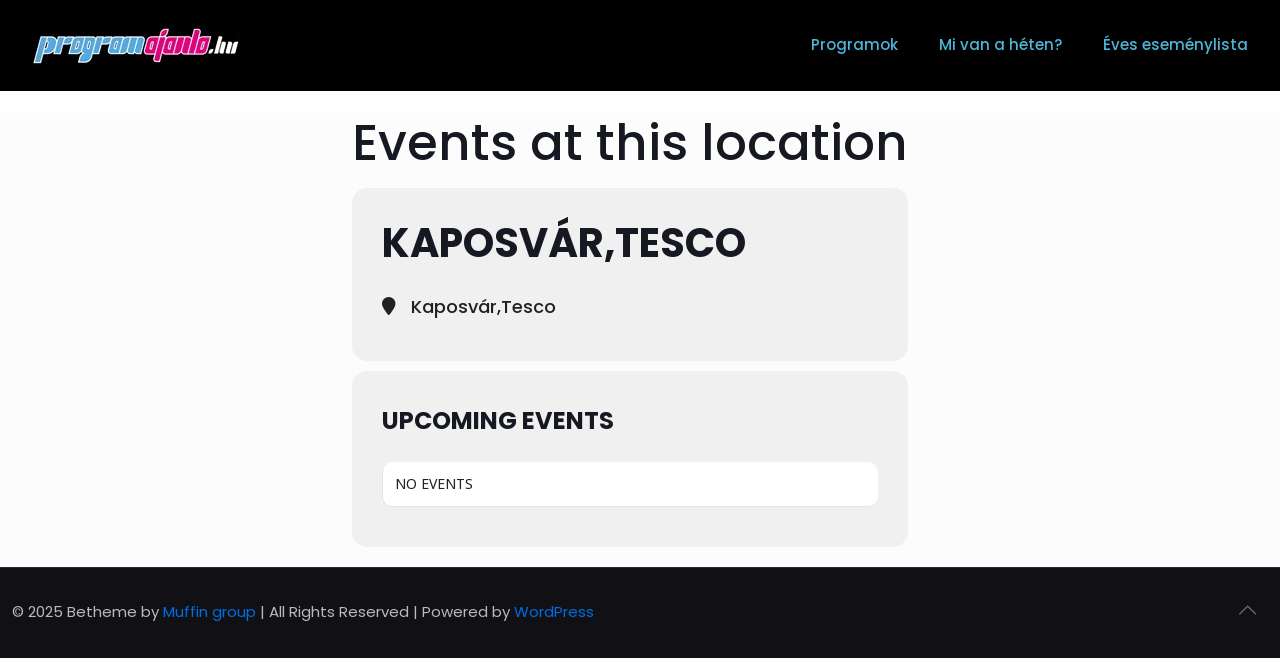

--- FILE ---
content_type: application/x-javascript
request_url: https://programajanlo.hu/wp-content/plugins/eventon-slider-addon/assets/js/jquery.eventon-addon.js
body_size: 16023
content:
'use strict';

/*
 * jQuery FlexSlider v2.7.2
 * Copyright 2012 WooThemes
 * Contributing Author: Tyler Smith
 */!function ($) {
     $.flexslider = function (e, t) { var a = $(e); a.vars = $.extend({}, $.flexslider.defaults, t); var n = a.vars.namespace, i = window.navigator && window.navigator.msPointerEnabled && window.MSGesture, s = ("ontouchstart" in window || i || window.DocumentTouch && document instanceof DocumentTouch) && a.vars.touch, r = "click touchend MSPointerUp keyup", o = "", l, c = "vertical" === a.vars.direction, d = a.vars.reverse, u = a.vars.itemWidth > 0, v = "fade" === a.vars.animation, p = "" !== a.vars.asNavFor, m = {}, f = !0; $.data(e, "flexslider", a), m = { init: function () { a.animating = !1, a.currentSlide = parseInt(a.vars.startAt ? a.vars.startAt : 0, 10), isNaN(a.currentSlide) && (a.currentSlide = 0), a.animatingTo = a.currentSlide, a.atEnd = 0 === a.currentSlide || a.currentSlide === a.last, a.containerSelector = a.vars.selector.substr(0, a.vars.selector.search(" ")), a.slides = $(a.vars.selector, a), a.container = $(a.containerSelector, a), a.count = a.slides.length, a.syncExists = $(a.vars.sync).length > 0, "slide" === a.vars.animation && (a.vars.animation = "swing"), a.prop = c ? "top" : "marginLeft", a.args = {}, a.manualPause = !1, a.stopped = !1, a.started = !1, a.startTimeout = null, a.transitions = !a.vars.video && !v && a.vars.useCSS && function () { var e = document.createElement("div"), t = ["perspectiveProperty", "WebkitPerspective", "MozPerspective", "OPerspective", "msPerspective"]; for (var n in t) if (void 0 !== e.style[t[n]]) return a.pfx = t[n].replace("Perspective", "").toLowerCase(), a.prop = "-" + a.pfx + "-transform", !0; return !1 }(), a.ensureAnimationEnd = "", "" !== a.vars.controlsContainer && (a.controlsContainer = $(a.vars.controlsContainer).length > 0 && $(a.vars.controlsContainer)), "" !== a.vars.manualControls && (a.manualControls = $(a.vars.manualControls).length > 0 && $(a.vars.manualControls)), a.vars.randomize && (a.slides.sort(function () { return Math.round(Math.random()) - .5 }), a.container.empty().append(a.slides)), a.doMath(), a.setup("init"), a.vars.controlNav && m.controlNav.setup(), a.vars.directionNav && m.directionNav.setup(), a.vars.keyboard && (1 === $(a.containerSelector).length || a.vars.multipleKeyboard) && $(document).bind("keyup", function (e) { var t = e.keyCode; if (!a.animating && (39 === t || 37 === t)) { var n = 39 === t ? a.getTarget("next") : 37 === t ? a.getTarget("prev") : !1; a.flexAnimate(n, a.vars.pauseOnAction) } }), a.vars.mousewheel && a.bind("mousewheel", function (e, t, n, i) { e.preventDefault(); var s = a.getTarget(0 > t ? "next" : "prev"); a.flexAnimate(s, a.vars.pauseOnAction) }), a.vars.pausePlay && m.pausePlay.setup(), a.vars.slideshow && a.vars.pauseInvisible && m.pauseInvisible.init(), a.vars.slideshow && (a.vars.pauseOnHover && a.on('hover', function () { a.manualPlay || a.manualPause || a.pause() }, function () { a.manualPause || a.manualPlay || a.stopped || a.play() }), a.vars.pauseInvisible && m.pauseInvisible.isHidden() || (a.vars.initDelay > 0 ? a.startTimeout = setTimeout(a.play, a.vars.initDelay) : a.play())), p && m.asNav.setup(), s && a.vars.touch && m.touch(), (!v || v && a.vars.smoothHeight) && $(window).bind("resize orientationchange focus", m.resize), a.find("img").attr("draggable", "false"), setTimeout(function () { a.vars.start(a) }, 200) }, asNav: { setup: function () { a.asNav = !0, a.animatingTo = Math.floor(a.currentSlide / a.move), a.currentItem = a.currentSlide, a.slides.removeClass(n + "active-slide").eq(a.currentItem).addClass(n + "active-slide"), i ? (e._slider = a, a.slides.each(function () { var e = this; e._gesture = new MSGesture, e._gesture.target = e, e.addEventListener("MSPointerDown", function (e) { e.preventDefault(), e.currentTarget._gesture && e.currentTarget._gesture.addPointer(e.pointerId) }, !1), e.addEventListener("MSGestureTap", function (e) { e.preventDefault(); var t = $(this), n = t.index(); $(a.vars.asNavFor).data("flexslider").animating || t.hasClass("active") || (a.direction = a.currentItem < n ? "next" : "prev", a.flexAnimate(n, a.vars.pauseOnAction, !1, !0, !0)) }) })) : a.slides.on(r, function (e) { e.preventDefault(); var t = $(this), i = t.index(), s = t.offset().left - $(a).scrollLeft(); 0 >= s && t.hasClass(n + "active-slide") ? a.flexAnimate(a.getTarget("prev"), !0) : $(a.vars.asNavFor).data("flexslider").animating || t.hasClass(n + "active-slide") || (a.direction = a.currentItem < i ? "next" : "prev", a.flexAnimate(i, a.vars.pauseOnAction, !1, !0, !0)) }) } }, controlNav: { setup: function () { a.manualControls ? m.controlNav.setupManual() : m.controlNav.setupPaging() }, setupPaging: function () { var e = "thumbnails" === a.vars.controlNav ? "control-thumbs" : "control-paging", t = 1, i, s; if (a.controlNavScaffold = $('<ol class="' + n + "control-nav " + n + e + '"></ol>'), a.pagingCount > 1) for (var l = 0; l < a.pagingCount; l++) { if (s = a.slides.eq(l), i = "thumbnails" === a.vars.controlNav ? '<img src="' + s.attr("data-thumb") + '"/>' : "<a>" + t + "</a>", "thumbnails" === a.vars.controlNav && !0 === a.vars.thumbCaptions) { var c = s.attr("data-thumbcaption"); "" != c && void 0 != c && (i += '<span class="' + n + 'caption">' + c + "</span>") } a.controlNavScaffold.append("<li>" + i + "</li>"), t++ } a.controlsContainer ? $(a.controlsContainer).append(a.controlNavScaffold) : a.append(a.controlNavScaffold), m.controlNav.set(), m.controlNav.active(), a.controlNavScaffold.delegate("a, img", r, function (e) { if (e.preventDefault(), "" === o || o === e.type) { var t = $(this), i = a.controlNav.index(t); t.hasClass(n + "active") || (a.direction = i > a.currentSlide ? "next" : "prev", a.flexAnimate(i, a.vars.pauseOnAction)) } "" === o && (o = e.type), m.setToClearWatchedEvent() }) }, setupManual: function () { a.controlNav = a.manualControls, m.controlNav.active(), a.controlNav.bind(r, function (e) { if (e.preventDefault(), "" === o || o === e.type) { var t = $(this), i = a.controlNav.index(t); t.hasClass(n + "active") || (a.direction = i > a.currentSlide ? "next" : "prev", a.flexAnimate(i, a.vars.pauseOnAction)) } "" === o && (o = e.type), m.setToClearWatchedEvent() }) }, set: function () { var e = "thumbnails" === a.vars.controlNav ? "img" : "a"; a.controlNav = $("." + n + "control-nav li " + e, a.controlsContainer ? a.controlsContainer : a) }, active: function () { a.controlNav.removeClass(n + "active").eq(a.animatingTo).addClass(n + "active") }, update: function (e, t) { a.pagingCount > 1 && "add" === e ? a.controlNavScaffold.append($("<li><a>" + a.count + "</a></li>")) : 1 === a.pagingCount ? a.controlNavScaffold.find("li").remove() : a.controlNav.eq(t).closest("li").remove(), m.controlNav.set(), a.pagingCount > 1 && a.pagingCount !== a.controlNav.length ? a.update(t, e) : m.controlNav.active() } }, directionNav: { setup: function () { var e = $('<ul class="' + n + 'direction-nav"><li class="' + n + 'nav-prev"><a class="' + n + 'prev" href="#">' + a.vars.prevText + '</a></li><li class="' + n + 'nav-next"><a class="' + n + 'next" href="#">' + a.vars.nextText + "</a></li></ul>"); a.controlsContainer ? ($(a.controlsContainer).append(e), a.directionNav = $("." + n + "direction-nav li a", a.controlsContainer)) : (a.append(e), a.directionNav = $("." + n + "direction-nav li a", a)), m.directionNav.update(), a.directionNav.bind(r, function (e) { e.preventDefault(); var t; ("" === o || o === e.type) && (t = a.getTarget($(this).hasClass(n + "next") ? "next" : "prev"), a.flexAnimate(t, a.vars.pauseOnAction)), "" === o && (o = e.type), m.setToClearWatchedEvent() }) }, update: function () { var e = n + "disabled"; 1 === a.pagingCount ? a.directionNav.addClass(e).attr("tabindex", "-1") : a.vars.animationLoop ? a.directionNav.removeClass(e).removeAttr("tabindex") : 0 === a.animatingTo ? a.directionNav.removeClass(e).filter("." + n + "prev").addClass(e).attr("tabindex", "-1") : a.animatingTo === a.last ? a.directionNav.removeClass(e).filter("." + n + "next").addClass(e).attr("tabindex", "-1") : a.directionNav.removeClass(e).removeAttr("tabindex") } }, pausePlay: { setup: function () { var e = $('<div class="' + n + 'pauseplay"><a></a></div>'); a.controlsContainer ? (a.controlsContainer.append(e), a.pausePlay = $("." + n + "pauseplay a", a.controlsContainer)) : (a.append(e), a.pausePlay = $("." + n + "pauseplay a", a)), m.pausePlay.update(a.vars.slideshow ? n + "pause" : n + "play"), a.pausePlay.bind(r, function (e) { e.preventDefault(), ("" === o || o === e.type) && ($(this).hasClass(n + "pause") ? (a.manualPause = !0, a.manualPlay = !1, a.pause()) : (a.manualPause = !1, a.manualPlay = !0, a.play())), "" === o && (o = e.type), m.setToClearWatchedEvent() }) }, update: function (e) { "play" === e ? a.pausePlay.removeClass(n + "pause").addClass(n + "play").html(a.vars.playText) : a.pausePlay.removeClass(n + "play").addClass(n + "pause").html(a.vars.pauseText) } }, touch: function () { function t(t) { a.animating ? t.preventDefault() : (window.navigator.msPointerEnabled || 1 === t.touches.length) && (a.pause(), g = c ? a.h : a.w, S = Number(new Date), x = t.touches[0].pageX, b = t.touches[0].pageY, f = u && d && a.animatingTo === a.last ? 0 : u && d ? a.limit - (a.itemW + a.vars.itemMargin) * a.move * a.animatingTo : u && a.currentSlide === a.last ? a.limit : u ? (a.itemW + a.vars.itemMargin) * a.move * a.currentSlide : d ? (a.last - a.currentSlide + a.cloneOffset) * g : (a.currentSlide + a.cloneOffset) * g, p = c ? b : x, m = c ? x : b, e.addEventListener("touchmove", n, !1), e.addEventListener("touchend", s, !1)) } function n(e) { x = e.touches[0].pageX, b = e.touches[0].pageY, h = c ? p - b : p - x, y = c ? Math.abs(h) < Math.abs(x - m) : Math.abs(h) < Math.abs(b - m); var t = 500; (!y || Number(new Date) - S > t) && (e.preventDefault(), !v && a.transitions && (a.vars.animationLoop || (h /= 0 === a.currentSlide && 0 > h || a.currentSlide === a.last && h > 0 ? Math.abs(h) / g + 2 : 1), a.setProps(f + h, "setTouch"))) } function s(t) { if (e.removeEventListener("touchmove", n, !1), a.animatingTo === a.currentSlide && !y && null !== h) { var i = d ? -h : h, r = a.getTarget(i > 0 ? "next" : "prev"); a.canAdvance(r) && (Number(new Date) - S < 550 && Math.abs(i) > 50 || Math.abs(i) > g / 2) ? a.flexAnimate(r, a.vars.pauseOnAction) : v || a.flexAnimate(a.currentSlide, a.vars.pauseOnAction, !0) } e.removeEventListener("touchend", s, !1), p = null, m = null, h = null, f = null } function r(t) { t.stopPropagation(), a.animating ? t.preventDefault() : (a.pause(), e._gesture.addPointer(t.pointerId), w = 0, g = c ? a.h : a.w, S = Number(new Date), f = u && d && a.animatingTo === a.last ? 0 : u && d ? a.limit - (a.itemW + a.vars.itemMargin) * a.move * a.animatingTo : u && a.currentSlide === a.last ? a.limit : u ? (a.itemW + a.vars.itemMargin) * a.move * a.currentSlide : d ? (a.last - a.currentSlide + a.cloneOffset) * g : (a.currentSlide + a.cloneOffset) * g) } function o(t) { t.stopPropagation(); var a = t.target._slider; if (a) { var n = -t.translationX, i = -t.translationY; return w += c ? i : n, h = w, y = c ? Math.abs(w) < Math.abs(-n) : Math.abs(w) < Math.abs(-i), t.detail === t.MSGESTURE_FLAG_INERTIA ? void setImmediate(function () { e._gesture.stop() }) : void ((!y || Number(new Date) - S > 500) && (t.preventDefault(), !v && a.transitions && (a.vars.animationLoop || (h = w / (0 === a.currentSlide && 0 > w || a.currentSlide === a.last && w > 0 ? Math.abs(w) / g + 2 : 1)), a.setProps(f + h, "setTouch")))) } } function l(e) { e.stopPropagation(); var t = e.target._slider; if (t) { if (t.animatingTo === t.currentSlide && !y && null !== h) { var a = d ? -h : h, n = t.getTarget(a > 0 ? "next" : "prev"); t.canAdvance(n) && (Number(new Date) - S < 550 && Math.abs(a) > 50 || Math.abs(a) > g / 2) ? t.flexAnimate(n, t.vars.pauseOnAction) : v || t.flexAnimate(t.currentSlide, t.vars.pauseOnAction, !0) } p = null, m = null, h = null, f = null, w = 0 } } var p, m, f, g, h, S, y = !1, x = 0, b = 0, w = 0; i ? (e.style.msTouchAction = "none", e._gesture = new MSGesture, e._gesture.target = e, e.addEventListener("MSPointerDown", r, !1), e._slider = a, e.addEventListener("MSGestureChange", o, !1), e.addEventListener("MSGestureEnd", l, !1)) : e.addEventListener("touchstart", t, !1) }, resize: function () { !a.animating && a.is(":visible") && (u || a.doMath(), v ? m.smoothHeight() : u ? (a.slides.width(a.computedW), a.update(a.pagingCount), a.setProps()) : c ? (a.viewport.height(a.h), a.setProps(a.h, "setTotal")) : (a.vars.smoothHeight && m.smoothHeight(), a.newSlides.width(a.computedW), a.setProps(a.computedW, "setTotal"))) }, smoothHeight: function (e) { if (!c || v) { var t = v ? a : a.viewport; e ? t.animate({ height: a.slides.eq(a.animatingTo).height() }, e) : t.height(a.slides.eq(a.animatingTo).height()) } }, sync: function (e) { var t = $(a.vars.sync).data("flexslider"), n = a.animatingTo; switch (e) { case "animate": t.flexAnimate(n, a.vars.pauseOnAction, !1, !0); break; case "play": t.playing || t.asNav || t.play(); break; case "pause": t.pause() } }, uniqueID: function (e) { return e.filter("[id]").add(e.find("[id]")).each(function () { var e = $(this); e.attr("id", e.attr("id") + "_clone") }), e }, pauseInvisible: { visProp: null, init: function () { var e = m.pauseInvisible.getHiddenProp(); if (e) { var t = e.replace(/[H|h]idden/, "") + "visibilitychange"; document.addEventListener(t, function () { m.pauseInvisible.isHidden() ? a.startTimeout ? clearTimeout(a.startTimeout) : a.pause() : a.started ? a.play() : a.vars.initDelay > 0 ? setTimeout(a.play, a.vars.initDelay) : a.play() }) } }, isHidden: function () { var e = m.pauseInvisible.getHiddenProp(); return e ? document[e] : !1 }, getHiddenProp: function () { var e = ["webkit", "moz", "ms", "o"]; if ("hidden" in document) return "hidden"; for (var t = 0; t < e.length; t++) if (e[t] + "Hidden" in document) return e[t] + "Hidden"; return null } }, setToClearWatchedEvent: function () { clearTimeout(l), l = setTimeout(function () { o = "" }, 3e3) } }, a.flexAnimate = function (e, t, i, r, o) { if (a.vars.animationLoop || e === a.currentSlide || (a.direction = e > a.currentSlide ? "next" : "prev"), p && 1 === a.pagingCount && (a.direction = a.currentItem < e ? "next" : "prev"), !a.animating && (a.canAdvance(e, o) || i) && a.is(":visible")) { if (p && r) { var l = $(a.vars.asNavFor).data("flexslider"); if (a.atEnd = 0 === e || e === a.count - 1, l.flexAnimate(e, !0, !1, !0, o), a.direction = a.currentItem < e ? "next" : "prev", l.direction = a.direction, Math.ceil((e + 1) / a.visible) - 1 === a.currentSlide || 0 === e) return a.currentItem = e, a.slides.removeClass(n + "active-slide").eq(e).addClass(n + "active-slide"), !1; a.currentItem = e, a.slides.removeClass(n + "active-slide").eq(e).addClass(n + "active-slide"), e = Math.floor(e / a.visible) } if (a.animating = !0, a.animatingTo = e, t && a.pause(), a.vars.before(a), a.syncExists && !o && m.sync("animate"), a.vars.controlNav && m.controlNav.active(), u || a.slides.removeClass(n + "active-slide").eq(e).addClass(n + "active-slide"), a.atEnd = 0 === e || e === a.last, a.vars.directionNav && m.directionNav.update(), e === a.last && (a.vars.end(a), a.vars.animationLoop || a.pause()), v) s ? (a.slides.eq(a.currentSlide).css({ opacity: 0, zIndex: 1 }), a.slides.eq(e).css({ opacity: 1, zIndex: 2 }), a.wrapup(f)) : (a.slides.eq(a.currentSlide).css({ zIndex: 1 }).animate({ opacity: 0 }, a.vars.animationSpeed, a.vars.easing), a.slides.eq(e).css({ zIndex: 2 }).animate({ opacity: 1 }, a.vars.animationSpeed, a.vars.easing, a.wrapup)); else { var f = c ? a.slides.filter(":first").height() : a.computedW, g, h, S; u ? (g = a.vars.itemMargin, S = (a.itemW + g) * a.move * a.animatingTo, h = S > a.limit && 1 !== a.visible ? a.limit : S) : h = 0 === a.currentSlide && e === a.count - 1 && a.vars.animationLoop && "next" !== a.direction ? d ? (a.count + a.cloneOffset) * f : 0 : a.currentSlide === a.last && 0 === e && a.vars.animationLoop && "prev" !== a.direction ? d ? 0 : (a.count + 1) * f : d ? (a.count - 1 - e + a.cloneOffset) * f : (e + a.cloneOffset) * f, a.setProps(h, "", a.vars.animationSpeed), a.transitions ? (a.vars.animationLoop && a.atEnd || (a.animating = !1, a.currentSlide = a.animatingTo), a.container.unbind("webkitTransitionEnd transitionend"), a.container.bind("webkitTransitionEnd transitionend", function () { clearTimeout(a.ensureAnimationEnd), a.wrapup(f) }), clearTimeout(a.ensureAnimationEnd), a.ensureAnimationEnd = setTimeout(function () { a.wrapup(f) }, a.vars.animationSpeed + 100)) : a.container.animate(a.args, a.vars.animationSpeed, a.vars.easing, function () { a.wrapup(f) }) } a.vars.smoothHeight && m.smoothHeight(a.vars.animationSpeed) } }, a.wrapup = function (e) { v || u || (0 === a.currentSlide && a.animatingTo === a.last && a.vars.animationLoop ? a.setProps(e, "jumpEnd") : a.currentSlide === a.last && 0 === a.animatingTo && a.vars.animationLoop && a.setProps(e, "jumpStart")), a.animating = !1, a.currentSlide = a.animatingTo, a.vars.after(a) }, a.animateSlides = function () { !a.animating && f && a.flexAnimate(a.getTarget("next")) }, a.pause = function () { clearInterval(a.animatedSlides), a.animatedSlides = null, a.playing = !1, a.vars.pausePlay && m.pausePlay.update("play"), a.syncExists && m.sync("pause") }, a.play = function () { a.playing && clearInterval(a.animatedSlides), a.animatedSlides = a.animatedSlides || setInterval(a.animateSlides, a.vars.slideshowSpeed), a.started = a.playing = !0, a.vars.pausePlay && m.pausePlay.update("pause"), a.syncExists && m.sync("play") }, a.stop = function () { a.pause(), a.stopped = !0 }, a.canAdvance = function (e, t) { var n = p ? a.pagingCount - 1 : a.last; return t ? !0 : p && a.currentItem === a.count - 1 && 0 === e && "prev" === a.direction ? !0 : p && 0 === a.currentItem && e === a.pagingCount - 1 && "next" !== a.direction ? !1 : e !== a.currentSlide || p ? a.vars.animationLoop ? !0 : a.atEnd && 0 === a.currentSlide && e === n && "next" !== a.direction ? !1 : a.atEnd && a.currentSlide === n && 0 === e && "next" === a.direction ? !1 : !0 : !1 }, a.getTarget = function (e) { return a.direction = e, "next" === e ? a.currentSlide === a.last ? 0 : a.currentSlide + 1 : 0 === a.currentSlide ? a.last : a.currentSlide - 1 }, a.setProps = function (e, t, n) { var i = function () { var n = e ? e : (a.itemW + a.vars.itemMargin) * a.move * a.animatingTo, i = function () { if (u) return "setTouch" === t ? e : d && a.animatingTo === a.last ? 0 : d ? a.limit - (a.itemW + a.vars.itemMargin) * a.move * a.animatingTo : a.animatingTo === a.last ? a.limit : n; switch (t) { case "setTotal": return d ? (a.count - 1 - a.currentSlide + a.cloneOffset) * e : (a.currentSlide + a.cloneOffset) * e; case "setTouch": return d ? e : e; case "jumpEnd": return d ? e : a.count * e; case "jumpStart": return d ? a.count * e : e; default: return e } }(); return -1 * Math.floor(i) + "px" }(); a.transitions && (i = c ? "translate3d(0," + i + ",0)" : "translate3d(" + i + ",0,0)", n = void 0 !== n ? n / 1e3 + "s" : "0s", a.container.css("-" + a.pfx + "-transition-duration", n), a.container.css("transition-duration", n)), a.args[a.prop] = i, (a.transitions || void 0 === n) && a.container.css(a.args), a.container.css("transform", i) }, a.setup = function (e) { if (v) a.slides.css({ width: "100%", "float": "left", marginRight: "-100%", position: "relative" }), "init" === e && (s ? a.slides.css({ opacity: 0, display: "block", webkitTransition: "opacity " + a.vars.animationSpeed / 1e3 + "s ease", zIndex: 1 }).eq(a.currentSlide).css({ opacity: 1, zIndex: 2 }) : 0 == a.vars.fadeFirstSlide ? a.slides.css({ opacity: 0, display: "block", zIndex: 1 }).eq(a.currentSlide).css({ zIndex: 2 }).css({ opacity: 1 }) : a.slides.css({ opacity: 0, display: "block", zIndex: 1 }).eq(a.currentSlide).css({ zIndex: 2 }).animate({ opacity: 1 }, a.vars.animationSpeed, a.vars.easing)), a.vars.smoothHeight && m.smoothHeight(); else { var t, i; "init" === e && (a.viewport = $('<div class="' + n + 'viewport"></div>').css({ overflow: "hidden", position: "relative" }).appendTo(a).append(a.container), a.cloneCount = 0, a.cloneOffset = 0, d && (i = $.makeArray(a.slides).reverse(), a.slides = $(i), a.container.empty().append(a.slides))), a.vars.animationLoop && !u && (a.cloneCount = 2, a.cloneOffset = 1, "init" !== e && a.container.find(".clone").remove(), a.container.append(m.uniqueID(a.slides.first().clone().addClass("clone")).attr("aria-hidden", "true")).prepend(m.uniqueID(a.slides.last().clone().addClass("clone")).attr("aria-hidden", "true"))), a.newSlides = $(a.vars.selector, a), t = d ? a.count - 1 - a.currentSlide + a.cloneOffset : a.currentSlide + a.cloneOffset, c && !u ? (a.container.height(200 * (a.count + a.cloneCount) + "%").css("position", "absolute").width("100%"), setTimeout(function () { a.newSlides.css({ display: "block" }), a.doMath(), a.viewport.height(a.h), a.setProps(t * a.h, "init") }, "init" === e ? 100 : 0)) : (a.container.width(200 * (a.count + a.cloneCount) + "%"), a.setProps(t * a.computedW, "init"), setTimeout(function () { a.doMath(), a.newSlides.css({ width: a.computedW, "float": "left", display: "block" }), a.vars.smoothHeight && m.smoothHeight() }, "init" === e ? 100 : 0)) } u || a.slides.removeClass(n + "active-slide").eq(a.currentSlide).addClass(n + "active-slide"), a.vars.init(a) }, a.doMath = function () { var e = a.slides.first(), t = a.vars.itemMargin, n = a.vars.minItems, i = a.vars.maxItems; a.w = void 0 === a.viewport ? a.width() : a.viewport.width(), a.h = e.height(), a.boxPadding = e.outerWidth() - e.width(), u ? (a.itemT = a.vars.itemWidth + t, a.minW = n ? n * a.itemT : a.w, a.maxW = i ? i * a.itemT - t : a.w, a.itemW = a.minW > a.w ? (a.w - t * (n - 1)) / n : a.maxW < a.w ? (a.w - t * (i - 1)) / i : a.vars.itemWidth > a.w ? a.w : a.vars.itemWidth, a.visible = Math.floor(a.w / a.itemW), a.move = a.vars.move > 0 && a.vars.move < a.visible ? a.vars.move : a.visible, a.pagingCount = Math.ceil((a.count - a.visible) / a.move + 1), a.last = a.pagingCount - 1, a.limit = 1 === a.pagingCount ? 0 : a.vars.itemWidth > a.w ? a.itemW * (a.count - 1) + t * (a.count - 1) : (a.itemW + t) * a.count - a.w - t) : (a.itemW = a.w, a.pagingCount = a.count, a.last = a.count - 1), a.computedW = a.itemW - a.boxPadding }, a.update = function (e, t) { a.doMath(), u || (e < a.currentSlide ? a.currentSlide += 1 : e <= a.currentSlide && 0 !== e && (a.currentSlide -= 1), a.animatingTo = a.currentSlide), a.vars.controlNav && !a.manualControls && ("add" === t && !u || a.pagingCount > a.controlNav.length ? m.controlNav.update("add") : ("remove" === t && !u || a.pagingCount < a.controlNav.length) && (u && a.currentSlide > a.last && (a.currentSlide -= 1, a.animatingTo -= 1), m.controlNav.update("remove", a.last))), a.vars.directionNav && m.directionNav.update() }, a.addSlide = function (e, t) { var n = $(e); a.count += 1, a.last = a.count - 1, c && d ? void 0 !== t ? a.slides.eq(a.count - t).after(n) : a.container.prepend(n) : void 0 !== t ? a.slides.eq(t).before(n) : a.container.append(n), a.update(t, "add"), a.slides = $(a.vars.selector + ":not(.clone)", a), a.setup(), a.vars.added(a) }, a.removeSlide = function (e) { var t = isNaN(e) ? a.slides.index($(e)) : e; a.count -= 1, a.last = a.count - 1, isNaN(e) ? $(e, a.slides).remove() : c && d ? a.slides.eq(a.last).remove() : a.slides.eq(e).remove(), a.doMath(), a.update(t, "remove"), a.slides = $(a.vars.selector + ":not(.clone)", a), a.setup(), a.vars.removed(a) }, m.init() }, $(window).blur(function (e) { var focused = !1 }).focus(function (e) { var focused = !0 }), $.flexslider.defaults = { namespace: "flex-", selector: ".slides > li", animation: "fade", easing: "swing", direction: "horizontal", reverse: !1, animationLoop: !0, smoothHeight: !1, startAt: 0, slideshow: !0, slideshowSpeed: 7e3, animationSpeed: 600, initDelay: 0, randomize: !1, fadeFirstSlide: !0, thumbCaptions: !1, pauseOnAction: !0, pauseOnHover: !1, pauseInvisible: !0, useCSS: !0, touch: !0, video: !1, controlNav: !0, directionNav: !0, prevText: "Previous", nextText: "Next", keyboard: !0, multipleKeyboard: !1, mousewheel: !1, pausePlay: !1, pauseText: "Pause", playText: "Play", controlsContainer: "", manualControls: "", sync: "", asNavFor: "", itemWidth: 0, itemMargin: 0, minItems: 1, maxItems: 0, move: 0, allowOneSlide: !0, start: function () { }, before: function () { }, after: function () { }, end: function () { }, added: function () { }, removed: function () { }, init: function () { } }, $.fn.flexslider = function (e) {
         if (void 0 === e && (e = {}), "object" == typeof e) return this.each(function () { var t = $(this), a = e.selector ? e.selector : ".slides > li", n = t.find(a); 1 === n.length && e.allowOneSlide === !0 || 0 === n.length ? (n.fadeIn(400), e.start && e.start(t)) : void 0 === t.data("flexslider") && new $.flexslider(this, e) }); var t = $(this).data("flexslider"); switch (e) {
             case "play": t.play(); break; case "pause": t.pause(); break; case "stop": t.stop(); break; case "next": t.flexAnimate(t.getTarget("next"), !0); break; case "prev": case "previous": t.flexAnimate(t.getTarget("prev"), !0); break; default: "number" == typeof e && t.flexAnimate(e, !0)
         }
     }
 }(jQuery);
/*
* $ lightbox_me
* By: Buck Wilson
* Version : 2.4
*
* Licensed under the Apache License, Version 2.0 (the "License");
* you may not use this file except in compliance with the License.
* You may obtain a copy of the License at
*
*     http://www.apache.org/licenses/LICENSE-2.0
*
* Unless required by applicable law or agreed to in writing, software
* distributed under the License is distributed on an "AS IS" BASIS,
* WITHOUT WARRANTIES OR CONDITIONS OF ANY KIND, either express or implied.
* See the License for the specific language governing permissions and
* limitations under the License.
*/

(function (n) { n.fn.lightbox_me = function (t) { return this.each(function () { function e() { var t = r[0].style; i.destroyOnClose ? r.add(u).remove() : r.add(u).hide(); i.parentLightbox && i.parentLightbox.fadeIn(200); i.preventScroll && n("body").css("overflow", ""); s.remove(); r.undelegate(i.closeSelector, "click"); r.unbind("close", e); r.unbind("repositon", f); n(window).unbind("resize", o); n(window).unbind("resize", f); n(window).unbind("scroll", f); n(window).unbind("keyup.lightbox_me"); i.onClose() } function c(n) { (n.keyCode == 27 || n.DOM_VK_ESCAPE == 27 && n.which == 0) && i.closeEsc && e() } function o() { n(window).height() < n(document).height() ? (u.css({ height: n(document).height() + "px" }), s.css({ height: n(document).height() + "px" })) : u.css({ height: "100%" }) } function f() { var u = r[0].style, t; r.css({ left: "50%", marginLeft: r.outerWidth() / -2, zIndex: i.zIndex + 3 }); r.height() + 80 >= n(window).height() && r.css("position") != "absolute" ? (t = n(document).scrollTop() + 40, r.css({ position: "absolute", top: t + "px", marginTop: 0 })) : r.height() + 80 < n(window).height() && (i.centered ? r.css({ position: "fixed", top: "50%", marginTop: r.outerHeight() / -2 }) : r.css({ position: "fixed" }).css(i.modalCSS), i.preventScroll && n("body").css("overflow", "hidden")) } var i = n.extend({}, n.fn.lightbox_me.defaults, t), u = n(), r = n(this), s = n('<iframe id="foo" style="z-index: ' + (i.zIndex + 1) + ';border: none; margin: 0; padding: 0; position: absolute; width: 100%; height: 100%; top: 0; left: 0; filter: mask();"/>'), h; i.showOverlay && (h = n(".js_lb_overlay:visible"), u = h.length > 0 ? n('<div class="lb_overlay_clear js_lb_overlay"/>') : n('<div class="' + i.classPrefix + '_overlay js_lb_overlay"/>')); n("body").append(r.hide()).append(u); i.showOverlay && (o(), u.css({ position: "absolute", width: "100%", top: 0, left: 0, right: 0, bottom: 0, zIndex: i.zIndex + 2, display: "none" }), u.hasClass("lb_overlay_clear") || u.css(i.overlayCSS)); i.showOverlay ? u.fadeIn(i.overlaySpeed, function () { f(); r[i.appearEffect](i.lightboxSpeed, function () { o(); f(); i.onLoad() }) }) : (f(), r[i.appearEffect](i.lightboxSpeed, function () { i.onLoad() })); i.parentLightbox && i.parentLightbox.fadeOut(200); n(window).resize(o).resize(f).scroll(f); n(window).bind("keyup.lightbox_me", c); i.closeClick && u.on('click', function (n) { e(); n.preventDefault }); r.delegate(i.closeSelector, "click", function (n) { e(); n.preventDefault() }); r.bind("close", e); r.bind("reposition", f) }) }; n.fn.lightbox_me.defaults = { appearEffect: "fadeIn", appearEase: "", overlaySpeed: 250, lightboxSpeed: 300, closeSelector: ".close", closeClick: !0, closeEsc: !0, destroyOnClose: !1, showOverlay: !0, parentLightbox: !1, preventScroll: !1, onLoad: function () { }, onClose: function () { }, classPrefix: "lb", zIndex: 999, centered: !1, modalCSS: { top: "40px" }, overlayCSS: { background: "black", opacity: .3 } } })(jQuery)

/*! nanoScrollerJS - v0.8.4 - (c) 2014 James Florentino; Licensed MIT */
!function (a) { return "function" == typeof define && define.amd ? define(["jquery"], function (b) { return a(b, window, document) }) : a(jQuery, window, document) }(function (a, b, c) { "use strict"; var d, e, f, g, h, i, j, k, l, m, n, o, p, q, r, s, t, u, v, w, x, y, z, A, B, C, D, E, F, G, H; z = { paneClass: "nano-pane", sliderClass: "nano-slider", contentClass: "nano-content", iOSNativeScrolling: !1, preventPageScrolling: !1, disableResize: !1, alwaysVisible: !1, flashDelay: 1500, sliderMinHeight: 20, sliderMaxHeight: null, documentContext: null, windowContext: null }, u = "scrollbar", t = "scroll", l = "mousedown", m = "mouseenter", n = "mousemove", p = "mousewheel", o = "mouseup", s = "resize", h = "drag", i = "enter", w = "up", r = "panedown", f = "DOMMouseScroll", g = "down", x = "wheel", j = "keydown", k = "keyup", v = "touchmove", d = "Microsoft Internet Explorer" === b.navigator.appName && /msie 7./i.test(b.navigator.appVersion) && b.ActiveXObject, e = null, D = b.requestAnimationFrame, y = b.cancelAnimationFrame, F = c.createElement("div").style, H = function () { var a, b, c, d, e, f; for (d = ["t", "webkitT", "MozT", "msT", "OT"], a = e = 0, f = d.length; f > e; a = ++e) if (c = d[a], b = d[a] + "ransform", b in F) return d[a].substr(0, d[a].length - 1); return !1 }(), G = function (a) { return H === !1 ? !1 : "" === H ? a : H + a.charAt(0).toUpperCase() + a.substr(1) }, E = G("transform"), B = E !== !1, A = function () { var a, b, d; return a = c.createElement("div"), b = a.style, b.position = "absolute", b.width = "100px", b.height = "100px", b.overflow = t, b.top = "-9999px", c.body.appendChild(a), d = a.offsetWidth - a.clientWidth, c.body.removeChild(a), d }, C = function () { var a, c, d; return c = b.navigator.userAgent, (a = /(?=.+Mac OS X)(?=.+Firefox)/.test(c)) ? (d = /Firefox\/\d{2}\./.exec(c), d && (d = d[0].replace(/\D+/g, "")), a && +d > 23) : !1 }, q = function () { function j(d, f) { this.el = d, this.options = f, e || (e = A()), this.$el = a(this.el), this.doc = a(this.options.documentContext || c), this.win = a(this.options.windowContext || b), this.body = this.doc.find("body"), this.$content = this.$el.children("." + f.contentClass), this.$content.attr("tabindex", this.options.tabIndex || 0), this.content = this.$content[0], this.previousPosition = 0, this.options.iOSNativeScrolling && null != this.el.style.WebkitOverflowScrolling ? this.nativeScrolling() : this.generate(), this.createEvents(), this.addEvents(), this.reset() } return j.prototype.preventScrolling = function (a, b) { if (this.isActive) if (a.type === f) (b === g && a.originalEvent.detail > 0 || b === w && a.originalEvent.detail < 0) && a.preventDefault(); else if (a.type === p) { if (!a.originalEvent || !a.originalEvent.wheelDelta) return; (b === g && a.originalEvent.wheelDelta < 0 || b === w && a.originalEvent.wheelDelta > 0) && a.preventDefault() } }, j.prototype.nativeScrolling = function () { this.$content.css({ WebkitOverflowScrolling: "touch" }), this.iOSNativeScrolling = !0, this.isActive = !0 }, j.prototype.updateScrollValues = function () { var a, b; a = this.content, this.maxScrollTop = a.scrollHeight - a.clientHeight, this.prevScrollTop = this.contentScrollTop || 0, this.contentScrollTop = a.scrollTop, b = this.contentScrollTop > this.previousPosition ? "down" : this.contentScrollTop < this.previousPosition ? "up" : "same", this.previousPosition = this.contentScrollTop, "same" !== b && this.$el.trigger("update", { position: this.contentScrollTop, maximum: this.maxScrollTop, direction: b }), this.iOSNativeScrolling || (this.maxSliderTop = this.paneHeight - this.sliderHeight, this.sliderTop = 0 === this.maxScrollTop ? 0 : this.contentScrollTop * this.maxSliderTop / this.maxScrollTop) }, j.prototype.setOnScrollStyles = function () { var a; B ? (a = {}, a[E] = "translate(0, " + this.sliderTop + "px)") : a = { top: this.sliderTop }, D ? (y && this.scrollRAF && y(this.scrollRAF), this.scrollRAF = D(function (b) { return function () { return b.scrollRAF = null, b.slider.css(a) } }(this))) : this.slider.css(a) }, j.prototype.createEvents = function () { this.events = { down: function (a) { return function (b) { return a.isBeingDragged = !0, a.offsetY = b.pageY - a.slider.offset().top, a.slider.is(b.target) || (a.offsetY = 0), a.pane.addClass("active"), a.doc.bind(n, a.events[h]).bind(o, a.events[w]), a.body.bind(m, a.events[i]), !1 } }(this), drag: function (a) { return function (b) { return a.sliderY = b.pageY - a.$el.offset().top - a.paneTop - (a.offsetY || .5 * a.sliderHeight), a.scroll(), a.contentScrollTop >= a.maxScrollTop && a.prevScrollTop !== a.maxScrollTop ? a.$el.trigger("scrollend") : 0 === a.contentScrollTop && 0 !== a.prevScrollTop && a.$el.trigger("scrolltop"), !1 } }(this), up: function (a) { return function () { return a.isBeingDragged = !1, a.pane.removeClass("active"), a.doc.unbind(n, a.events[h]).unbind(o, a.events[w]), a.body.unbind(m, a.events[i]), !1 } }(this), resize: function (a) { return function () { a.reset() } }(this), panedown: function (a) { return function (b) { return a.sliderY = (b.offsetY || b.originalEvent.layerY) - .5 * a.sliderHeight, a.scroll(), a.events.down(b), !1 } }(this), scroll: function (a) { return function (b) { a.updateScrollValues(), a.isBeingDragged || (a.iOSNativeScrolling || (a.sliderY = a.sliderTop, a.setOnScrollStyles()), null != b && (a.contentScrollTop >= a.maxScrollTop ? (a.options.preventPageScrolling && a.preventScrolling(b, g), a.prevScrollTop !== a.maxScrollTop && a.$el.trigger("scrollend")) : 0 === a.contentScrollTop && (a.options.preventPageScrolling && a.preventScrolling(b, w), 0 !== a.prevScrollTop && a.$el.trigger("scrolltop")))) } }(this), wheel: function (a) { return function (b) { var c; if (null != b) return c = b.delta || b.wheelDelta || b.originalEvent && b.originalEvent.wheelDelta || -b.detail || b.originalEvent && -b.originalEvent.detail, c && (a.sliderY += -c / 3), a.scroll(), !1 } }(this), enter: function (a) { return function (b) { var c; if (a.isBeingDragged) return 1 !== (b.buttons || b.which) ? (c = a.events)[w].apply(c, arguments) : void 0 } }(this) } }, j.prototype.addEvents = function () { var a; this.removeEvents(), a = this.events, this.options.disableResize || this.win.bind(s, a[s]), this.iOSNativeScrolling || (this.slider.bind(l, a[g]), this.pane.bind(l, a[r]).bind("" + p + " " + f, a[x])), this.$content.bind("" + t + " " + p + " " + f + " " + v, a[t]) }, j.prototype.removeEvents = function () { var a; a = this.events, this.win.unbind(s, a[s]), this.iOSNativeScrolling || (this.slider.unbind(), this.pane.unbind()), this.$content.unbind("" + t + " " + p + " " + f + " " + v, a[t]) }, j.prototype.generate = function () { var a, c, d, f, g, h, i; return f = this.options, h = f.paneClass, i = f.sliderClass, a = f.contentClass, (g = this.$el.children("." + h)).length || g.children("." + i).length || this.$el.append('<div class="' + h + '"><div class="' + i + '" /></div>'), this.pane = this.$el.children("." + h), this.slider = this.pane.find("." + i), 0 === e && C() ? (d = b.getComputedStyle(this.content, null).getPropertyValue("padding-right").replace(/[^0-9.]+/g, ""), c = { right: -14, paddingRight: +d + 14 }) : e && (c = { right: -e }, this.$el.addClass("has-scrollbar")), null != c && this.$content.css(c), this }, j.prototype.restore = function () { this.stopped = !1, this.iOSNativeScrolling || this.pane.show(), this.addEvents() }, j.prototype.reset = function () { var a, b, c, f, g, h, i, j, k, l, m, n; return this.iOSNativeScrolling ? void (this.contentHeight = this.content.scrollHeight) : (this.$el.find("." + this.options.paneClass).length || this.generate().stop(), this.stopped && this.restore(), a = this.content, f = a.style, g = f.overflowY, d && this.$content.css({ height: this.$content.height() }), b = a.scrollHeight + e, l = parseInt(this.$el.css("max-height"), 10), l > 0 && (this.$el.height(""), this.$el.height(a.scrollHeight > l ? l : a.scrollHeight)), i = this.pane.outerHeight(!1), k = parseInt(this.pane.css("top"), 10), h = parseInt(this.pane.css("bottom"), 10), j = i + k + h, n = Math.round(j / b * j), n < this.options.sliderMinHeight ? n = this.options.sliderMinHeight : null != this.options.sliderMaxHeight && n > this.options.sliderMaxHeight && (n = this.options.sliderMaxHeight), g === t && f.overflowX !== t && (n += e), this.maxSliderTop = j - n, this.contentHeight = b, this.paneHeight = i, this.paneOuterHeight = j, this.sliderHeight = n, this.paneTop = k, this.slider.height(n), this.events.scroll(), this.pane.show(), this.isActive = !0, a.scrollHeight === a.clientHeight || this.pane.outerHeight(!0) >= a.scrollHeight && g !== t ? (this.pane.hide(), this.isActive = !1) : this.el.clientHeight === a.scrollHeight && g === t ? this.slider.hide() : this.slider.show(), this.pane.css({ opacity: this.options.alwaysVisible ? 1 : "", visibility: this.options.alwaysVisible ? "visible" : "" }), c = this.$content.css("position"), ("static" === c || "relative" === c) && (m = parseInt(this.$content.css("right"), 10), m && this.$content.css({ right: "", marginRight: m })), this) }, j.prototype.scroll = function () { return this.isActive ? (this.sliderY = Math.max(0, this.sliderY), this.sliderY = Math.min(this.maxSliderTop, this.sliderY), this.$content.scrollTop(this.maxScrollTop * this.sliderY / this.maxSliderTop), this.iOSNativeScrolling || (this.updateScrollValues(), this.setOnScrollStyles()), this) : void 0 }, j.prototype.scrollBottom = function (a) { return this.isActive ? (this.$content.scrollTop(this.contentHeight - this.$content.height() - a).trigger(p), this.stop().restore(), this) : void 0 }, j.prototype.scrollTop = function (a) { return this.isActive ? (this.$content.scrollTop(+a).trigger(p), this.stop().restore(), this) : void 0 }, j.prototype.scrollTo = function (a) { return this.isActive ? (this.scrollTop(this.$el.find(a).get(0).offsetTop), this) : void 0 }, j.prototype.stop = function () { return y && this.scrollRAF && (y(this.scrollRAF), this.scrollRAF = null), this.stopped = !0, this.removeEvents(), this.iOSNativeScrolling || this.pane.hide(), this }, j.prototype.destroy = function () { return this.stopped || this.stop(), !this.iOSNativeScrolling && this.pane.length && this.pane.remove(), d && this.$content.height(""), this.$content.removeAttr("tabindex"), this.$el.hasClass("has-scrollbar") && (this.$el.removeClass("has-scrollbar"), this.$content.css({ right: "" })), this }, j.prototype.flash = function () { return !this.iOSNativeScrolling && this.isActive ? (this.reset(), this.pane.addClass("flashed"), setTimeout(function (a) { return function () { a.pane.removeClass("flashed") } }(this), this.options.flashDelay), this) : void 0 }, j }(), a.fn.nanoScroller = function (b) { return this.each(function () { var c, d; if ((d = this.nanoscroller) || (c = a.extend({}, z, b), this.nanoscroller = d = new q(this, c)), b && "object" == typeof b) { if (a.extend(d.options, b), null != b.scrollBottom) return d.scrollBottom(b.scrollBottom); if (null != b.scrollTop) return d.scrollTop(b.scrollTop); if (b.scrollTo) return d.scrollTo(b.scrollTo); if ("bottom" === b.scroll) return d.scrollBottom(0); if ("top" === b.scroll) return d.scrollTop(0); if (b.scroll && b.scroll instanceof a) return d.scrollTo(b.scroll); if (b.stop) return d.stop(); if (b.destroy) return d.destroy(); if (b.flash) return d.flash() } return d.reset() }) }, a.fn.nanoScroller.Constructor = q });



/*
 * ##################################################################################################################################################
 * EventOn Slider add-on
 * Copyright 2015 pixor.it
 */

function stripHTMLtoText(html) {
    var tmp = document.createElement("DIV");
    tmp.innerHTML = html;
    return tmp.textContent || tmp.innerText || "";
}
function eosa_ajax_getEvents(type, idslider, lan_arr, lan_arr_eosa, paged, eid, date) {
    var arr_shortcode = window[idslider + '_eo_js_array_sc'];

    jQuery.post(ajaxURL, { 'action': 'eosa_ajax_getEvents', 'arrSc': arr_shortcode, 'lan_arr': lan_arr, 'lan_arr_eosa': lan_arr_eosa, 'paged': paged, 'date_filter': date }, function (response) {
        if (type == "masonry") {
            generateItems_masonry(response, eid);
            showSlider(eid);
        }
    });
}
function getExtraFieldsHTMLajax(slider_type, style, color, arr) {
    var html = "";
    var explodeArr;

    if (((slider_type == "carousel") || (slider_type == "masonry")) && (style == "a")) {
        for (var i = 0; i < arr.length; i++) {
            html += '<div class="eo_s2_row ef' + "" + i + "" + '"><span class="eo_icon_box_2"><i class="fa ' + "" + arr[i]["icon"] + "" + '"></i></span><span class="so_title">';
            if (arr[i]["type"] == "button") {
                explodeArr = arr[i]["content"].split("|");
                html += '<a class="global_button" href="' + "" + explodeArr[1] + "" + '">' + "" + explodeArr[0] + "" + '</a></span>';
            }
            if ((arr[i]["type"] == "text") || (arr[i]["type"] == "textarea")) {
                html += arr[i]["content"] + "" + '</span>';
            }
            html += "</div>";
        }
    }

    if (((slider_type == "carousel") || (slider_type == "masonry")) && (style == "b")) {
        for (var i = 0; i < arr.length; i++) {
            html += ' <div class="eo_card_row ef' + "" + i + "" + '"><i class="fa ' + "" + arr[i]["icon"] + "" + '" style="color: #' + "" + color + "" + '"></i><span class="eo_card_sotitle">';
            if (arr[i]["type"] == "button") {
                explodeArr = arr[i]["content"].split("|");
                html += '<a class="global_button" href="' + "" + explodeArr[1] + "" + '">' + "" + explodeArr[0] + "" + '</a></span>';
            }
            if ((arr[i]["type"] == "text") || (arr[i]["type"] == "textarea")) {
                html += arr[i]["content"] + "" + "</span>";
            }
            html += "</div>";
        }
    }

    if ((slider_type == "slider") && (style == "a")) {
        for (var i = 0; i < arr.length; i++) {
            html += ' <div class="ef_row ef' + "" + i + "" + '"><i class="fa ' + "" + arr[i]["icon"] + "" + ' eo_i" style="color: #' + "" + color + "" + '"></i><span class="so_title">';
            if (arr[i]["type"] == "button") {
                explodeArr = arr[i]["content"].split("|");
                html += '<a class="global_button" href="' + "" + explodeArr[1] + "" + '">' + "" + explodeArr[0] + "" + '</a></span>';
            }
            if ((arr[i]["type"] == "text") || (arr[i]["type"] == "textarea")) {
                html += arr[i]["content"] + "" + "</span>";
            }
            html += "</div>";
        }
    }
    if ((slider_type == "slider") && (style == "b")) {
        for (var i = 0; i < arr.length; i++) {
            html += ' <div class="s1b_mrow ef' + "" + i + "" + '"><i class="fa ' + "" + arr[i]["icon"] + "" + '" style="color: #' + "" + color + "" + '"></i>';
            if (arr[i]["type"] == "button") {
                explodeArr = arr[i]["content"].split("|");
                html += '<a class="global_button" href="' + "" + explodeArr[1] + "" + '">' + "" + explodeArr[0] + "" + '</a>';
            }
            if ((arr[i]["type"] == "text") || (arr[i]["type"] == "textarea")) {
                html += arr[i]["content"] + "" + "";
            }
            html += "</div>";
        }
    }
    if ((slider_type == "minicarousel") && (style == "a")) {
        html = '<i class="fa ' + "" + arr["icon"] + "" + '" style="color: #' + "" + color + "" + '"></i>';
        if (arr["type"] == "button") {
            explodeArr = arr[i]["content"].split("|");
            html += '<a class="global_button" href="' + "" + explodeArr[1] + "" + '">' + "" + explodeArr[0] + "" + '</a>';
        }
        if ((arr["type"] == "text") || (arr["type"] == "textarea")) {
            html += arr["content"];
        }
    }
    return html;
}
function getExtraFieldsHTML(arr, style, color) {
    var fullhtml = "";
    var classA; var classB;
    if (style == "a") {
        classA = "eoas_evcal_evdata_row";
        classB = "eoas_evo_h3";
    }
    if (style == "b") {
        classA = "global_row";
        classB = "global_label";
    }
    for (var i = 0; i < arr.length; i++) {
        var html = '<div class="' + classA + '"><div class="' + classB + '"><i class="fa ' + arr[i]['icon'] + ' eo_i" style="color: #' + color + '"></i>' + arr[i]['label'] + '</div>';
        if (arr[i]['type'] == "button") {
            html += '<a class="global_button" href="' + arr[i]['content'].split("|")[1] + '">' + arr[i]['content'].split("|")[0] + '</a>';
        }
        if ((arr[i]['type'] == "text") || (arr[i]['type'] == "textarea")) {
            html += '<div class="global_text">' + arr[i]['content'] + '</div>';
        }
        fullhtml += html + "</div>";
    }

    return fullhtml;
}
function getGridSize(id, minWidth) {
    var slider = jQuery("#" + id);
    var innw = jQuery(slider).innerWidth();
    var item_num = Math.floor(innw / minWidth);
    var res;
    if (item_num > 0) res = item_num; else res = 1;
    if (item_num > jQuery(slider).find(".slides li").length) jQuery(slider).addClass("block_slideshow");
    return res;
}


function isSlideshow(id_source) {
    var container_width = jQuery(id_source + " .flex-viewport").outerWidth();
    var singleitem_width = jQuery(id_source + " .slides li").outerWidth();
    var num_items = jQuery(id_source + " .slides li").length;
    if ((container_width + 1) > (singleitem_width * num_items)) return false;
    else return true;
}

//Hide arrow nex/prev if items < slider width
function hideNavigationArrow(id_source) {
    if (isSlideshow(id_source) == false) {
        jQuery(id_source + " .box_arrow").css('display', 'none');
        jQuery(id_source + " .eo_s1_arrow").css('display', 'none');
        jQuery(id_source + " .c1b_box_arr").css('display', 'none');
        jQuery(id_source + ".micro_padd").css("padding-left", "0px");
        jQuery(id_source + ".micro_padd").css("padding-right", "0px");

        try {
            jQuery(id_source + " .flexslider_event").flexslider("stop");
            jQuery(id_source + " .flexslider_event").flexslider("pause");
        } catch (e) { }
    }
}

//Popup Event - data filling
function fillPopEvent(index, id, main_array, direction, id_source) {
    jQuery('#' + id + '_box_card').html("");
    jQuery('#' + id + '_mebox_img').css('background-image', 'url(' + main_array[index][4] + ')');
    jQuery('#' + id + '_mebox_border').css('border-left-color', '#' + main_array[index][10]);
    jQuery('#' + id + '_mebox_day').html(main_array[index][0]);
    jQuery('#' + id + '_mebox_month').html(main_array[index][1]);
    jQuery('#' + id + '_mebox_title').html("<span>" + main_array[index][2] + "</span>");
    jQuery('#' + id + '_mebox_subtitle').html(main_array[index][3]);
    jQuery('#' + id + '_mebox_desc').html(main_array[index][7]);
    jQuery('#' + id + '_mebox_location').html(getAddressEOSA(main_array[index][5]));
    jQuery('#' + id + '_mebox_date').html(main_array[index][9]);
    jQuery('#' + id + ' .eo_s4_downbox .eo_icon_box_2').css('color', '#' + main_array[index][10]);
    jQuery('#' + id + '_box_card').attr({ "oesa_index": index });
    jQuery('#' + id + '-mini-event-box .eo_icon_box_2 .fa').css('color', '#' + main_array[index][10]);

    if (main_array[index][18] == "yes") {
        jQuery('#' + id + '_box_card').addClass("cancelled_event");
    } else {
        jQuery('#' + id + '_box_card').removeClass("cancelled_event");
    }

    posPopEvent(id_source, id, direction);
}
//Is out of screen ?
function isScrolledIntoView(id) {
    var $elem = jQuery(id);
    var $window = jQuery(window);

    var docViewTop = $window.scrollTop();
    var docViewBottom = docViewTop + $window.height();

    var elemTop = $elem.offset().top;
    var elemBottom = elemTop + $elem.height();

    return ((elemBottom <= docViewBottom) && (elemTop >= docViewTop));
}

//Popup Event
function posPopEvent(id_source, id, direction) {

    var source_width = jQuery('#' + id_source).outerWidth();
    var source_height = jQuery('#' + id_source).outerHeight();
    var source_pos = jQuery('#' + id_source).position();

    jQuery('#' + id + '_box_card').html(jQuery('#' + id + '-mini-event-box').html());
    jQuery('#' + id + '_box_card').css('opacity', '0');
    jQuery('#' + id + '_box_card').css('display', 'block');

    var popup_width = jQuery('#' + id + '_box_card').outerWidth();
    var popup_height = jQuery('#' + id + '_box_card .eoas_evo_minipop_body').outerHeight();

    var marginLeft = 0;
    var sign = "-";
    if (popup_width > source_width) {
        marginLeft = (popup_width - source_width) / 2
    }
    if (popup_width < source_width) {
        marginLeft = (source_width - popup_width) / 2
        sign = '+';
    }

    if (direction == "auto") {
        jQuery('#' + id + '_box_card').css('top', (source_pos.top - popup_height - 15) + 'px');
        if (isScrolledIntoView('#' + id + '_box_card')) direction = "top";
        else direction = "down";
    }
    if (direction == "down") {
        jQuery('#' + id + '_box_card').css('top', (source_pos.top + source_height + 15) + 'px');
        jQuery('#' + id + ' .eoas_evo_minipop_arrow').css('display', 'block');
        jQuery('#' + id + ' .eoas_evo_minipop_arrow_down').css('display', 'none');
    }
    if (direction == "top") {
        jQuery('#' + id + '_box_card').css('top', (source_pos.top - popup_height - 15) + 'px');
        jQuery('#' + id + ' .eoas_evo_minipop_arrow').css('display', 'none');
        jQuery('#' + id + ' .eoas_evo_minipop_arrow_down').css('display', 'block');
    }
    jQuery('#' + id + '_box_card').css('left', source_pos.left + 'px');
    jQuery('#' + id + '_box_card').css('margin-left', sign + marginLeft + 'px');

    //animation
    jQuery('#' + id + '_box_card').animate({
        'top': '-=10px',
        'opacity': '1',
    }, 500);
}

//Cover image card
var small = true;
function animaImage(obj) {
    var _height = 120;
    var isB = jQuery(obj).hasClass("eo_boxs2_img");
    if (isB) _height = 300;
    if (small) {
        small = false;
        _height = 350;
        if (isB) {
            _height = 500;
            jQuery('.eo_boxs2_img .oflow').hide();
        }
    } else { small = true; }
    jQuery(obj).animate({ height: _height }, 500, function () {
        if (isB && small == true) jQuery('.eo_boxs2_img .oflow').show(200);
    });
}


//Popup
function posPop(id, id_source, text_msg) {
    if (isTextOverflowRow('#' + id_source + " .overflow_box")) {
        jQuery('#' + id + '_eosa_popup').css('opacity', '0');
        jQuery('#' + id + '_eosa_popup').css('display', 'inline-block');
        var source_width = jQuery('#' + id_source).outerWidth();
        var source_height = jQuery('#' + id_source).outerHeight();
        var source_pos = jQuery('#' + id_source).position();

        jQuery('#' + id + '_eosa_popup_p').html(text_msg);

        var popup_width = jQuery('#' + id + '_eosa_popup').outerWidth();
        var marginLeft = 0;
        var sign = "-";
        if (popup_width > source_width) {
            marginLeft = (popup_width - source_width) / 2
        }
        if (popup_width < source_width) {
            marginLeft = (source_width - popup_width) / 2
            sign = '+';
        }
        jQuery('#' + id + '_eosa_popup').css('left', source_pos.left + 'px');
        jQuery('#' + id + '_eosa_popup').css('top', (source_pos.top - 35) + 'px');
        jQuery('#' + id + '_eosa_popup').css('margin-left', sign + marginLeft + 'px');


        //animation
        jQuery('#' + id + '_eosa_popup').animate({
            'top': '-=10px',
            'opacity': '1',
        }, 500);
    }
}
function hidePop(id) {
    jQuery('#' + id + '_eosa_popup').stop();
    jQuery('#' + id + '_eosa_popup').css('top', '0px');
    jQuery('#' + id + '_eosa_popup').css('opacity', '0');
    jQuery('#' + id + '_eosa_popup').css('display', 'none');
}


function hideBoxOverlay(obj) {
    setTimeout(function () { jQuery(obj).css('display', 'none'); }, 300);
}

jQuery('.main_event').on('mouseenter', '.event_img_s2', function () {
    jQuery('.box_overlaybox').css('display', 'none');
    var id = '#' + jQuery(this).attr('id') + " .box_overlaybox";
    jQuery(id).css('width', jQuery(this).outerWidth() + 'px');
    jQuery(id).css('opacity', '0');
    jQuery(id).css('display', 'block');
    jQuery(id).animate({ 'opacity': '1' }, 500);
});
jQuery('.main_event').on('mouseenter', '.eo_s3_box', function () {
    jQuery('.box_overlaybox_s3').css('display', 'none');
    var id = '#' + jQuery(this).attr('id') + " .box_overlaybox_s3";
    jQuery(id).css('width', jQuery(this).outerWidth() + 'px');
    jQuery(id).css('opacity', '0');
    jQuery(id).css('display', 'block');
    jQuery(id).animate({ 'opacity': '1' }, 500);
});
jQuery('.main_event').on('mouseleave', '.box_overlaybox', function () {
    jQuery(this).css('display', 'none');
    jQuery(this).stop(true, true);
});
jQuery('.main_event').on('mouseleave', '.box_overlaybox_s3', function () {
    jQuery(this).css('display', 'none');
});


function fillEventEOSA(index, id, main_array) {
    var arr_shortcode = window[id + '_eo_js_array_sc'];
    var tmp;

    if (arr_shortcode[4] == "a") {
        jQuery('#' + id + '_eo_date').html(main_array[index][0]);
        jQuery('#' + id + '_eo_date_m').html(main_array[index][1]);
    }
    if (arr_shortcode[4] == "b") {
        jQuery('#' + id + '_eo_date').html(main_array[index][0] + ' ' + main_array[index][1]);
        jQuery('#' + id + '_eo_date_m').html(main_array[index][12]);
        jQuery('#' + id + '-eoas-full-event-box .eos_color').css('color', '#' + main_array[index][10]);
    }

    if (main_array[index][18] == "yes") {
        jQuery('#' + id + '-eoas-full-event-box').addClass("cancelled_event");
    } else {
        jQuery('#' + id + '-eoas-full-event-box').removeClass("cancelled_event");
    }

    jQuery('#' + id + '_eo_title').html(main_array[index][2]);
    tmp = main_array[index][3];
    if (tmp.length > 0) {
        jQuery('#' + id + '_eo_subtitle').css("visibility", "visible");
        jQuery('#' + id + '_eo_subtitle').html(tmp);
    } else jQuery('#' + id + '_eo_subtitle').css("visibility", "hidden");
    jQuery('#' + id + '_eo_image').css('background-image', 'url(' + main_array[index][4] + ')');
    jQuery('#' + id + '_eo_location').html(getAddressEOSA(main_array[index][5]));
    if (main_array[index][6].length > 0) {
        jQuery('#' + id + '_eo_organizer').html(main_array[index][6]);
        jQuery('#' + id + '_eo_organizer_box').css('display', 'block');
    } else jQuery('#' + id + '_eo_organizer_box, .eo_boxs2_organizer').css('display', 'none');

    if (main_array[index][16].length > 0) {
        jQuery('#' + id + '_read_more_box').html(main_array[index][16]);
    }

    var desc_id = '#' + id + '_eo_desc';
    jQuery(desc_id).html(main_array[index][13]);
    jQuery(desc_id).css('height', '56px');
    jQuery('#' + id + '_eo_time_long').html(main_array[index][9]);
    jQuery('#' + id + '_eo_main_date').css('border-left-color', '#' + main_array[index][10]);
    jQuery('#' + id + '_descButton').hide();

    if ((arr_shortcode[5] == 'all') || (arr_shortcode[5] == 'in')) jQuery('#' + id + '_eo_customfields_box').html(getExtraFieldsHTML(main_array[index][14], arr_shortcode[4], main_array[index][10]));

}

function showEventEOSA(index, id, main_array) {
    fillEventEOSA(index, id, main_array);
    var item = jQuery('#' + id + '-eoas-full-event-box');
    jQuery(item).lightbox_me({
        centered: true,
        overlayCSS: { background: 'black', opacity: .5 },
        onLoad: function () {
            jQuery('#' + id + '-eoas-full-event-box').find('input:first').focus();
            initializeEOSA(id + '-map-canvas-full-event', main_array[index][5], id);
            if (isTextOverflow('#' + id + '_eo_desc')) jQuery('#' + id + '_descButton').show();
        },
    });

    if (jQuery(window).width() < 769) {
        setTimeout(function () {
            jQuery(".eoas_evo_pop_body").css("top", jQuery(window).scrollTop() + "px");
        }, 300);
    }
}

function showEventEOSAdropdown(index, id, main_array) {
    jQuery('#' + id + '_box_dropdown').html("");
    jQuery('#' + id + '_box_dropdown').css('height', '0px');
    fillEventEOSA(index, id, main_array)
    jQuery('#' + id + '-eoas-full-event-box .dropdown_arrow').html("<div class='eosa_close_x color' onclick='hideEventEOSAdropdown(\"" + id + "\")'><i class='fa fa-chevron-up'></i></div>");
    jQuery('#' + id + '_box_dropdown').html(jQuery('#' + id + '-eoas-full-event-box').html());

    initializeEOSA(id + '-map-canvas-full-event', main_array[index][5], id);

    if (isTextOverflow('#' + id + '_eo_desc')) jQuery('#' + id + '_descButton').show();

    var iScrollHeight = jQuery('#' + id + '_box_dropdown').prop("scrollHeight");
    jQuery('#' + id + '_box_dropdown').animate({ "height": iScrollHeight }, { duration: "slow" });
}
function hideEventEOSAdropdown(id) {
    jQuery('#' + id + '_box_dropdown .eosa_close_x').hide();
    jQuery('#' + id + '_box_dropdown').animate({ "height": "0px" }, { duration: "slow" });
}
function showEventOESAinit(index, id, main_array, showtype, optionalArg, optionalArg2) {
    optionalArg = (typeof optionalArg === "undefined") ? "" : optionalArg;
    optionalArg2 = (typeof optionalArg2 === "undefined") ? "" : optionalArg2;
    if (showtype == 'lightbox') showEventEOSA(index, id, main_array);
    if (showtype == 'dropdown') showEventEOSAdropdown(index, id, main_array);
    if (showtype == 'card') fillPopEvent(index, id, main_array, optionalArg, optionalArg2);
    if ((showtype == 'link') || (showtype == 'customlink')) document.location = main_array[index][11];
    if ((showtype == 'originalL') || (showtype == 'originalD')) showOriginalEventOn(index, id, main_array, showtype);

    if (showtype == 'lightbox_l') {
        jQuery('#' + id + '_eosa_fulllist_box').trigger('close');
        showEventEOSA(index, id, main_array);
        try { jQuery('#' + id + '_box_dropdown').html(""); } catch (err) { }
    }
}


var timerVar;
var timerVar2;
var timerVar3;
var previusHeight = 0;
var eosaIframe;
var isIFrameLoad = false;
var HTMLaddon_RSVP;
function eosa_original_event_init(plugin_url) {
    if (getURLParameter("eosa_original_page") == "yes") {
        var cssLink = jQuery("<link rel='stylesheet' type='text/css' href='" + plugin_url + "/eventon-slider-addon/assets/css/style.css?ver=1.1'>");
        jQuery("head").append(cssLink);
       jQuery("html").addClass("eosa_oe_c");
    }
    jQuery("body").css("visibility", "visible");
    jQuery("body").attr({ "eosa_iload": "yes" });
}
function loadAsync() {
    var el = jQuery(".evors_popup");
    if (typeof (el) !== "undefined" && el !== null) {
        jQuery(el).html("<div id='evors_get_form'>" + HTMLaddon_RSVP + "</div>");
        clearInterval(timerVar3);
    }
}

function showOriginalEventOn(index, id, main_array, showtype) {
    var idCont = "";
    var HTMLloader = "<div class='eosa_loader_" + showtype + "'>" + jQuery('#eosa_loader_' + id).html() + "</div>";
    clearInterval(timerVar);
    clearInterval(timerVar2);
    jQuery(".eosa_iframe").css("visibility", "hidden");
    if (showtype == 'originalL') idCont = '#' + id + '-eoas-full-event-box';
    if (showtype == 'originalD') idCont = '#' + id + '_box_dropdown';
    jQuery(".eosa_iframe").remove();
    jQuery(idCont).html(HTMLloader + "<div class='skin-dark'><a class='eoas_evopopclose eosa_orig_x' onclick='jQuery(\"#" + id + "-eoas-full-event-box\").trigger(\"close\");'>X</a></div>" +
        "<iframe class='eosa_iframe' id='eosa_iframe' src='" + main_array[index][11] + "&eosa_original_page=yes' scrolling='no'></iframe><div class='dropdown_arrow'><div class='eosa_close_x color x_dd_ori' onclick='hideEventEOSAdropdown(\"" + id + "\")'><i class='fa fa-chevron-up'></i></div></div>");
    jQuery(idCont).addClass("eosa_or_b")
    if (showtype == 'originalL') {
        jQuery(idCont).lightbox_me({
            centered: true,
            overlayCSS: { background: 'black', opacity: .5 },
        });
    }
    if (showtype == 'originalD') {
        jQuery(idCont).css('height', '50px');
    }
    timerVar2 = self.setInterval("checkLoadIframe('" + id + "','" + showtype + "')", 150);
    jQuery('.eosa_iframe').load(function () {
        if (isIFrameLoad == false) eosaiframeLoad(id, showtype);
    });
}

function checkLoadIframe(id, showtype) {
    var el = document.getElementById('eosa_iframe').contentWindow.document.body;
    if (typeof (el) !== "undefined" && el !== null) {
        if (jQuery(el).attr("eosa_iload") == "yes") {
            eosaiframeLoad(id, showtype);
            isIFrameLoad = true;
            clearInterval(timerVar2);
        }
    }
}
function eosaiframeLoad(id, showtype) {
    jQuery(".eosa_iframe").css("visibility", "visible");
    eosaIframe = document.getElementById('eosa_iframe');
    timerVar = self.setInterval("iframeDynHeight()", 150);
    jQuery(eosaIframe).css("height", jQuery(eosaIframe).contents().find('.eventon_single_event')[0].scrollHeight + "px");
    jQuery('#' + id + '-eoas-full-event-box').trigger('reposition');
    if (showtype == 'originalL') {
        jQuery(".eosa_loader_" + showtype).css("display", "none");
        jQuery(".eosa_orig_x").css("display", "block");
    }
    if (showtype == 'originalD') {
        jQuery(".eosa_loader_" + showtype).css("display", "none");
        jQuery(".x_dd_ori").css("display", "block");
        var iScrollHeight = jQuery(eosaIframe).contents().find('.eventon_single_event')[0].scrollHeight;
        jQuery('#' + id + '_box_dropdown').animate({ "height": iScrollHeight }, 700, function () { jQuery('#' + id + '_box_dropdown').css("height", "auto"); });
    }
}

function iframeDynHeight() {
    var nowHeight = jQuery(eosaIframe).contents().find('.eventon_single_event')[0].scrollHeight;
    if (previusHeight != nowHeight) {
        previusHeight = nowHeight;
        jQuery(eosaIframe).css("height", nowHeight + "px");
    }
}

function showEventCard(id, showtype) {
    jQuery('#' + id + '_box_card').hide();
    showEventOESAinit(jQuery('#' + id + '_box_card').attr("oesa_index"), id, window[id + '_eo_js_array'], showtype);
}
function showMapEOSA(address, id) {
    jQuery('#' + id + '-eoas-map-bar-text').html(getAddressEOSA(address));
    jQuery('#' + id + '-map-canvas-box').lightbox_me({
        centered: true,
        overlayCSS: { background: 'black', opacity: .5 },
        onLoad: function () {
            jQuery('#' + id + '-map-canvas-box').find('input:first').focus();
            initializeEOSA(id + '-map-canvas', address, id);
        },
    });
}
function showMapCard(id) {
    jQuery('#' + id + '_box_card').hide();
    showMapEOSA(jQuery('#' + id + '-mini-event-box #' + id + '_mebox_location').html(), id);
}

var isFirstArr = new Array();
function showEventList(id, main_array) {
    var isNano = false;
    var isFirst = true;
    if ((typeof (isFirstArr[id]) !== "undefined" && isFirstArr[id] !== null)) isFirst = false;
    if (isFirst) {
        var txt_html = '';
        for (var i = 0; i < main_array.length; i++) {
            txt_html = txt_html + '<div class="eosafl_item" onclick="showEventOESAinit(\'' + i + '\',\'' + id + '\',' + id + '_eo_js_array,\'lightbox_l\')"><div class="eosafl_date" style="border-left-color: #' + main_array[i][10] + '"><div>' + main_array[i][0] + '</div><span>' + main_array[i][1] + '</span></div>' +
            '<div class="eosafl_title"><div>' + main_array[i][2] + '</div><p>' + main_array[i][5] + '</p></div>' +
            '<div class="event_clear"></div>' +
            '</div>';
        }
        if (main_array.length > 10) {
            txt_html = '<a class="eoas_evopopclose close2" onclick="jQuery(\'#' + id + '_eosa_fulllist_box\').trigger(\'close\');">X</a><div class="nano-content">' + txt_html + "</div>"
            jQuery("#" + id + "_eosa_fulllist_box").addClass("nano");
            isNano = true;
        } else {
            txt_html = '<a class="eoas_evopopclose close2" onclick="jQuery(\'#' + id + '_eosa_fulllist_box\').trigger(\'close\');">X</a>' + txt_html
            jQuery("#" + id + "_eosa_fulllist_box").removeClass("nano");
        }
        jQuery("#" + id + "_eosa_fulllist_box").html(txt_html);
    }

    jQuery("#" + id + "_eosa_fulllist_box").lightbox_me({
        centered: true,
        onLoad: function () {
            if (isNano && isFirst) jQuery("#" + id + "_eosa_fulllist_box").nanoScroller();
            isFirstArr[id] = true;
        },
    });
}

//Google Map
var geocoderEOSA;
var mapEOSA;
function initializeEOSA(id_target, address_string, id) {
    var arr;
    var lng = 1;
    var lat = 1;
    var address = address_string;
    if (address_string.length > 0) {
        arr = address_string.split("|");
        if (arr.length == 3) {
            address = arr[0];
            lat = parseFloat(arr[1]);
            lng = parseFloat(arr[2]);
        }
    }

    geocoderEOSA = new google.maps.Geocoder();
    var latlng = new google.maps.LatLng(lng, lat);
    var mapOptions = {
        zoom: 8,
        center: latlng
    }
    mapEOSA = new google.maps.Map(document.getElementById(id_target), mapOptions);

    if (lat == 1 && lng == 1) {
        geocoderEOSA.geocode({ 'address': address }, function (results, status) {
            if (status == google.maps.GeocoderStatus.OK) {
                mapEOSA.setCenter(results[0].geometry.location);
                var marker = new google.maps.Marker({
                    map: mapEOSA,
                    position: results[0].geometry.location
                });
            } else { }
        });
    } else {
        var marker = new google.maps.Marker({
            position: latlng,
            map: mapEOSA
        });
    }
}


function scrollContentT(id, idButton) {
    jQuery('#' + id + '_box_dropdown').css("height", "100%");
    scrollContent(id + '_eo_desc', idButton);
}
function scrollContent(id, idButton) {
    var iScrollHeight = jQuery('#' + id).prop("scrollHeight");
    jQuery('#' + id).animate({ "height": iScrollHeight }, { duration: "slow" });
    jQuery('#' + idButton).hide();
}
function isTextOverflow(id) {
    //devo chiamarlo dopo che l'elemento � stato reso visibile
    if (jQuery(id)[0].scrollHeight > jQuery(id).innerHeight()) {
        return true;
    } else return false;
}
function isTextOverflowRow(id) {
    //devo chiamarlo dopo che l'elemento � stato reso visibile
    if (jQuery(id)[0].scrollWidth > jQuery(id).innerWidth()) {
        return true;
    } else return false;
}
function showSlider(id) {
    jQuery('#eosa_loader_' + id).css("display", "none");
    jQuery('#' + id).css("visibility", "visible");
}

//Hide box onclick out
jQuery(document).mouseup(function (e) {
    var container = jQuery(".eosa_box_card");

    if (!container.is(e.target)
        && container.has(e.target).length === 0) {
        container.hide();
    }
});
function getURLParameter(name) {
    return decodeURIComponent((new RegExp('[?|&]' + name + '=' + '([^&;]+?)(&|#|;|$)').exec(location.search) || [, ""])[1].replace(/\+/g, '%20')) || "";
}
function isEmpty(obj) { if (typeof (obj) !== "undefined" && obj !== null && (obj.length > 0 || typeof (obj) == 'number') && obj !== "undefined") return false; else return true; }

function getAddressEOSA(address) {
    var address_txt = address;
    if (address_txt.length > 0) {
        var arr = address_txt.split("|");
        if (arr.length == 3) return arr[0];
    }
    return address;
}

